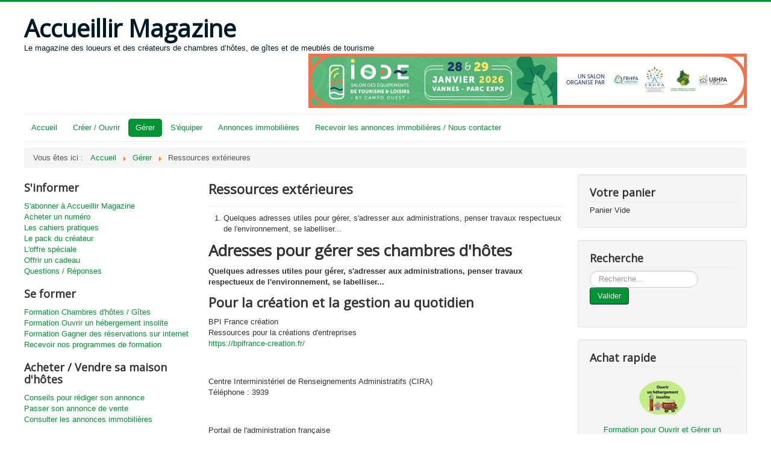

--- FILE ---
content_type: text/html; charset=utf-8
request_url: https://www.accueillir-magazine.com/pour-proprietaires-chambres-hotes/adresses.html
body_size: 12929
content:
<!DOCTYPE html>
<html lang="fr-fr" dir="ltr">
<head>
<link href="https://www.accueillir-magazine.com/pour-proprietaires-chambres-hotes/adresses.html" rel="canonical" />

<!-- Google Tag Manager JS V.1.0.2 from Tools for Joomla -->
<script>(function(w,d,s,l,i){w[l]=w[l]||[];w[l].push({'gtm.start':
new Date().getTime(),event:'gtm.js'});var f=d.getElementsByTagName(s)[0],
j=d.createElement(s),dl=l!='dataLayer'?'&l='+l:'';j.async=true;j.src=
'//www.googletagmanager.com/gtm.js?id='+i+dl;f.parentNode.insertBefore(j,f);
})(window,document,'script','dataLayer',' GTM-MNWXLSG');</script>
<!-- End Google Tag Manager JS -->
	<meta name="viewport" content="width=device-width, initial-scale=1.0" />
	<meta charset="utf-8" />
	<base href="https://www.accueillir-magazine.com/pour-proprietaires-chambres-hotes/adresses.html" />
	<meta name="rights" content="© Accueillir Magazine, Tout savoir sur les maisons d'hôtes" />
	<meta name="author" content="Accueillir Magazine, Tout savoir sur les maisons d'hôtes" />
	<meta name="robots" content="max-snippet:-1, max-image-preview:large, max-video-preview:-1" />
	<meta name="description" content="Adresses utiles pour gérer ses hébergements, chambres d'hôtes, gîtes et locations meublées, organismes pouvant accompagner porteur de projet et loueur" />
	
	<title>Ressources, adresses utiles pour ses chambres d'hôtes</title>
	<link href="https://www.accueillir-magazine.com/pour-proprietaires-chambres-hotes/adresses.amp.html" rel="amphtml" />
	<link href="/templates/protostar/favicon.ico" rel="shortcut icon" type="image/vnd.microsoft.icon" />
	<link href="https://www.accueillir-magazine.com/recherche.html?catid=80&amp;format=opensearch&amp;id=162" rel="search" title="Valider Accueillir Magazine" type="application/opensearchdescription+xml" />
	<link href="/components/com_rsform/assets/calendar/calendar.css" rel="stylesheet" />
	<link href="/components/com_rsform/assets/css/front.css" rel="stylesheet" />
	<link href="/templates/protostar/css/template.css?135d0cf702c7e1c0f021f5b6b9fe40ac" rel="stylesheet" />
	<link href="https://fonts.googleapis.com/css?family=Open+Sans" rel="stylesheet" />
	<link href="/components/com_virtuemart/assets/css/vm-ltr-common.css?vmver=9fd16d89" rel="stylesheet" />
	<link href="/components/com_virtuemart/assets/css/vm-ltr-site.css?vmver=9fd16d89" rel="stylesheet" />
	<link href="/components/com_virtuemart/assets/css/jquery.fancybox-1.3.4.css?vmver=9fd16d89" rel="stylesheet" />
	<link href="/components/com_virtuemart/assets/css/chosen.css?vmver=9fd16d89" rel="stylesheet" />
	<link href="https://www.accueillir-magazine.com/plugins/system/fmalertcookies/assets/css/bootstrap.min.css" rel="stylesheet" />
	<link href="https://www.accueillir-magazine.com/plugins/system/fmalertcookies/assets/css/custom.css" rel="stylesheet" />
	<style>

	h1, h2, h3, h4, h5, h6, .site-title {
		font-family: 'Open Sans', sans-serif;
	}
	body.site {
		border-top: 3px solid #009532;
		background-color: #f4f6f7;
	}
	a {
		color: #009532;
	}
	.nav-list > .active > a,
	.nav-list > .active > a:hover,
	.dropdown-menu li > a:hover,
	.dropdown-menu .active > a,
	.dropdown-menu .active > a:hover,
	.nav-pills > .active > a,
	.nav-pills > .active > a:hover,
	.btn-primary {
		background: #009532;
	}
	</style>
	<script src="/media/jui/js/jquery.min.js?135d0cf702c7e1c0f021f5b6b9fe40ac"></script>
	<script src="/media/jui/js/jquery-noconflict.js?135d0cf702c7e1c0f021f5b6b9fe40ac"></script>
	<script src="/media/jui/js/jquery-migrate.min.js?135d0cf702c7e1c0f021f5b6b9fe40ac"></script>
	<script src="/media/jui/js/bootstrap.min.js?135d0cf702c7e1c0f021f5b6b9fe40ac"></script>
	<script src="/media/system/js/caption.js?135d0cf702c7e1c0f021f5b6b9fe40ac"></script>
	<script src="/components/com_rsform/assets/js/script.js"></script>
	<script src="/templates/protostar/js/template.js?135d0cf702c7e1c0f021f5b6b9fe40ac"></script>
	<!--[if lt IE 9]><script src="/media/jui/js/html5.js?135d0cf702c7e1c0f021f5b6b9fe40ac"></script><![endif]-->
	<script src="/components/com_virtuemart/assets/js/jquery-ui.min.js?vmver=1.9.2"></script>
	<script src="/components/com_virtuemart/assets/js/jquery.ui.autocomplete.html.js"></script>
	<script src="/components/com_virtuemart/assets/js/jquery.noconflict.js" async></script>
	<script src="/modules/mod_virtuemart_cart/assets/js/update_cart.js?vmver=9fd16d89"></script>
	<!--[if lt IE 9]><script src="/media/system/js/html5fallback.js?135d0cf702c7e1c0f021f5b6b9fe40ac"></script><![endif]-->
	<script src="/components/com_virtuemart/assets/js/vmsite.js?vmver=9fd16d89"></script>
	<script src="/components/com_virtuemart/assets/js/fancybox/jquery.fancybox-1.3.4.2.pack.js?vmver=1.3.4.2"></script>
	<script src="/components/com_virtuemart/assets/js/vmprices.js?vmver=9fd16d89"></script>
	<script src="/components/com_virtuemart/assets/js/chosen.jquery.min.js?vmver=9fd16d89"></script>
	<script src="/components/com_virtuemart/assets/js/cvfind.js?vmver=9fd16d89"></script>
	<script>
jQuery(function($){ initTooltips(); $("body").on("subform-row-add", initTooltips); function initTooltips (event, container) { container = container || document;$(container).find(".hasTooltip").tooltip({"html": true,"container": "body"});} });jQuery(window).on('load',  function() {
				new JCaption('img.caption');
			});//<![CDATA[ 
if (typeof Virtuemart === "undefined"){
	var Virtuemart = {};}
var vmSiteurl = 'https://www.accueillir-magazine.com/' ;
Virtuemart.vmSiteurl = vmSiteurl;
var vmLang = '&lang=fr';
Virtuemart.vmLang = vmLang; 
var vmLangTag = 'fr';
Virtuemart.vmLangTag = vmLangTag;
var Itemid = '&Itemid=444';
Virtuemart.addtocart_popup = "1" ; 
var vmCartError = Virtuemart.vmCartError = "Une erreur est survenue pendant la mise à jour de votre panier";
var usefancy = true; //]]>

	</script>
	<!-- Start: Google Structured Data -->
             <script type="application/ld+json"> { "@context": "https://schema.org", "@type": "BreadcrumbList", "itemListElement": [ { "@type": "ListItem", "position": 1, "name": "Accueil", "item": "https://www.accueillir-magazine.com/" }, { "@type": "ListItem", "position": 2, "name": "Gérer", "item": "https://www.accueillir-magazine.com/pour-proprietaires-chambres-hotes/" }, { "@type": "ListItem", "position": 3, "name": "Ressources extérieures", "item": "https://www.accueillir-magazine.com/pour-proprietaires-chambres-hotes/adresses.html" } ] } </script> <script type="application/ld+json"> { "@context": "https://schema.org/", "@type": "RealEstateListing", "name": "Chambres d’hôtes à vendre à Anglet, sur la Côte basque, à 4 km des plages", "description": " Chambres d’hôtes à vendre Pyrénées-Atlantiques - Aquitaine Située à Anglet, entre Biarritz et Bayonne, notre maison d’hôtes, en activité, propose 3 chambres à la location avec, chacune, leur entrée indépendante. Au calme d’une impasse, la maison se situe dans un environnement verdoyant, en ville, à proximité des commerces, des écoles et des arrêts de bus. Le jardin, exotique et dépaysant, s’étend sur une parcelle d’environ 600 m2. Le stationnement devant la maison est assuré. La situation de la maison, fort appréciée des hôtes, permet de découvrir facilement la région, du littoral à l’arrière-pays, en passant par les montagnes. La partie professionnelle Elle comprend 3 chambres indépendantes de plain-pied, d’environ 20 m2, avec accès direct au jardin. Les chambres disposent chacune d’une salle d’eau ou salle de bain et de WC privatifs. L’une d’elles se situe dans une annexe adjacente à une petite cuisine d’été. Une véranda de 20 m2 et des terrasses sont également à disposition des hôtes. La partie privée Elle se compose, au rez-de-chaussée, d’une grande pièce à vivre lumineuse de 50 m2 avec un plafond cathédrale et une cheminée. La cuisine de 15 m2 est séparée. A l’étage, une mezzanine aménagée en bureau vient compléter 2 chambres, dont une suite parentale avec salle d’eau et WC. Une buanderie, un garage double de 36 m2 et un abri de voiture s’ajoutent à la maison. Surface habitable : 177 m2 Surface au sol avec annexes : 257 m2 Isolation de la toiture réalisée en 2020. Nettoyage et protection de la toiture réalisés en 2023 Double vitrage. Chauffage au gaz. DPE : D GES : C Raccordement à la fibre optique. Possibilité de rachat des équipements des chambres (meubles, télévisions, linge de maison, etc.) pour un démarrage d’activité immédiat. Maison référencée sur www. chambresd’hotes.fr (9,4/10), le Guide Vert Michelin, le Petit Fûté,… Prix de vente : 900 000 € Vente possible en bien immobilier simple pour un particulier. Contact : 06 74 31 72 65 ", "image": [ "https://www.accueillir-magazine.com/images/chambres-hotes/immo/aquitaine/presbiarritz1b.jpg", "https://www.accueillir-magazine.com/images/chambres-hotes/immo/aquitaine/presbiarritz2.jpg", "https://www.accueillir-magazine.com/images/chambres-hotes/immo/aquitaine/presbiarritz5.jpg", "https://www.accueillir-magazine.com/images/chambres-hotes/immo/aquitaine/presbiarritz7.jpg", "https://www.accueillir-magazine.com/images/chambres-hotes/immo/aquitaine/presbiarritz8.jpg", "https://www.accueillir-magazine.com/images/chambres-hotes/immo/aquitaine/presbiarritz9.jpg" ], "address": { "@type": "PostalAddress", "addressLocality": "Anglet ", "postalCode": "64600", "addressCountry": "FR" }, "price": " 900 000", "priceCurrency": "EUR", "url": "https://www.accueillir-magazine.com/nouvelle-aquitaine/presbiarritz.html" } </script> <script type="application/ld+json"> { "@context": "https://schema.org", "@type": "Article", "mainEntityOfPage": { "@type": "WebPage", "@id": "https://www.accueillir-magazine.com/pour-proprietaires-chambres-hotes/adresses.html" }, "headline": "Ressources extérieures", "description": "Adresses pour labelliser et gérer ses hébergements, chambres d&#039;hôtes, gîtes et locations meublées, handicap, , urbanisme, label ou associations de loueurs", "image": { "@type": "ImageObject", "url": "https://www.accueillir-magazine.com/images/chambres-hotes/logos/AM-logo_web.jpg" }, "author": { "@type": "Person", "name": "Accueillir Magazine", "url": "https://www.accueillir-magazine.com/pour-proprietaires-chambres-hotes/adresses.html" }, "publisher": { "@type": "Organization", "name": "Accueillir Magazine", "logo": { "@type": "ImageObject", "url": "https://www.accueillir-magazine.com/images/chambres-hotes/logos/AM-logo_web.jpg" } }, "datePublished": "2015-04-10T11:21:49+00:00", "dateCreated": "2015-04-10T11:21:49+00:00", "dateModified": "2024-06-28T13:48:39+00:00" } </script>
            <!-- End: Google Structured Data -->



<!-- Google sitelinks search markup-->
<script type="application/ld+json">
{
    "@context": "http://schema.org",
    "@type": "WebSite",
    "url": "https://www.accueillir-magazine.com/",
    "potentialAction": {
        "@type": "SearchAction",
        "target": "https://www.accueillir-magazine.com/recherche.html?Itemid=444&amp;searchword={search_term_string}",
        "query-input": "required name=search_term_string"
    }
}
</script>
<!-- End of Google sitelinks search markup-->

<!-- Google social profiles markup-->
<script type="application/ld+json">
{
    "@context": "http://schema.org",
    "@type": "Organization",
    "url": "https://www.accueillir-magazine.com/",
    "name": "Accueillir Magazine",
    "sameAs": [
        "https://www.facebook.com/AccueillirMagazine/",
        "https://www.pinterest.fr/accueillirmag/",
        "https://twitter.com/AccueillirMag"
    ]
}
</script>
<!-- End of Google social profiles markup-->

<!-- Google logo & contacts markup-->
<script type="application/ld+json">
{
    "@context": "http://schema.org",
    "@type": "Organization",
    "url": "https://www.accueillir-magazine.com/",
    "logo": "https://www.accueillir-magazine.com/accmag2.jpg",
    "contactPoint": [
        {
            "@type": "ContactPoint",
            "telephone": "+33148009928",
            "contactType": "customer service",
            "contactOption": [
                ""
            ],
            "areaServed": [
                "FR"
            ],
            "availableLanguage": [
                "French"
            ]
        }
    ]
}
</script>
<!-- End of Google logo & contacts markup-->

<!-- Google breadcrumb markup-->
<script type="application/ld+json">
{
  "@context" : "http://schema.org",
  "@type" : "BreadcrumbList",
  "itemListElement":
  [
  	{
	  "@type": "ListItem",
	  "position": 1,
	  "item":
	  {
	    "@id": "https://www.accueillir-magazine.com/",
	    "name": "Accueil"
	  }
	}
,
	{
	  "@type": "ListItem",
	  "position": 2,
	  "item":
	  {
	    "@id": "https://www.accueillir-magazine.com/pour-proprietaires-chambres-hotes/",
	    "name": "Gérer "
	  }
	}
  ]
}
</script>
<!-- End of Google breadcrumb markup-->

</head>
<body class="site com_content view-article no-layout no-task itemid-444 fluid">
<!-- Google Tag Manager iframe V.1.0.2 from Tools for Joomla -->
<noscript><iframe src='//www.googletagmanager.com/ns.html?id= GTM-MNWXLSG'
height='0' width='0' style='display:none;visibility:hidden'></iframe></noscript>
<!-- End Google Tag Manager iframe -->
	<!-- Body -->
	<div class="body" id="top">
		<div class="container-fluid">
			<!-- Header -->
			<header class="header" role="banner">
				<div class="header-inner clearfix">
					<a class="brand pull-left" href="/">
						<span class="site-title" title="Accueillir Magazine">Accueillir Magazine</span>													<div class="site-description">Le magazine des loueurs et des créateurs de chambres d’hôtes, de gîtes et de meublés de tourisme </div>											</a>
					<div class="header-search pull-right">
						<div class="bannergroup">

	<div class="banneritem">
																																																																			<a
							href="/banners/click59.html" target="_blank" rel="noopener noreferrer"
							title="iode">
							<img
								src="https://www.accueillir-magazine.com/images/banners/IODE25.png"
								alt="Iode salon du tourisme"
																							/>
						</a>
																<div class="clr"></div>
	</div>

</div>

					</div>
				</div>
			</header>
							<nav class="navigation" role="navigation">
					<div class="navbar pull-left">
						<a class="btn btn-navbar collapsed" data-toggle="collapse" data-target=".nav-collapse">
							<span class="element-invisible">Basculer la navigation</span>
							<span class="icon-bar"></span>
							<span class="icon-bar"></span>
							<span class="icon-bar"></span>
						</a>
					</div>
					<div class="nav-collapse">
						<ul class="nav menu nav-pills mod-list">
<li class="item-464 default"><a href="/" >Accueil</a></li><li class="item-571"><a href="/createurs/" >Créer / Ouvrir</a></li><li class="item-444 current active"><a href="/pour-proprietaires-chambres-hotes/" title="Gérer sa maison d'hôtes">Gérer </a></li><li class="item-465"><a href="/fournisseurs/" >S'équiper</a></li><li class="item-490"><a href="/acheter-ou-vendre-ses-chambres-d-hotes/" >Annonces immobilières</a></li><li class="item-540"><a href="/immo.html" >Recevoir les annonces immobilières / Nous contacter</a></li></ul>

					</div>
				</nav>
								<div class="moduletable">
						<div aria-label="Fil de navigation" role="navigation">
	<ul  class="breadcrumb">
					<li>
				Vous êtes ici : &#160;
			</li>
		
						<li  >
											<a  href="/" class="pathway"><span >Accueil</span></a>
					
											<span class="divider">
							<img src="/media/system/images/arrow.png" alt="" />						</span>
										<meta  content="1">
				</li>
							<li  >
											<a  href="/pour-proprietaires-chambres-hotes/" class="pathway"><span >Gérer </span></a>
					
											<span class="divider">
							<img src="/media/system/images/arrow.png" alt="" />						</span>
										<meta  content="2">
				</li>
							<li   class="active">
					<span >
						Ressources extérieures 					</span>
					<meta  content="3">
				</li>
				</ul>
</div>
		</div>
	
			<div class="row-fluid">
									<!-- Begin Sidebar -->
					<div id="sidebar" class="span3">
						<div class="sidebar-nav">
									<div class="moduletable">
							<h3>S'informer</h3>
						<ul class="nav menu mod-list">
<li class="item-546"><a href="/abonnement.html" >S'abonner à Accueillir Magazine</a></li><li class="item-544"><a href="/acheter-numero.html" >Acheter un numéro</a></li><li class="item-541"><a href="/accueillir-edition.html" >Les cahiers pratiques</a></li><li class="item-502"><a href="/le-pack-du-createur.html" >Le pack du créateur</a></li><li class="item-622"><a href="/os.html" >L'offre spéciale</a></li><li class="item-542"><a href="/divers/offrir.html" >Offrir un cadeau</a></li><li class="item-504"><a href="/information/faq.html" >Questions / Réponses</a></li></ul>
		</div>
			<div class="moduletable">
							<h3>Se former</h3>
						<ul class="nav menu mod-list">
<li class="item-598"><a href="/formationchambre.html" >Formation Chambres d'hôtes / Gîtes</a></li><li class="item-1106"><a href="/formationhebergementinsolite.html" >Formation Ouvrir un hébergement insolite</a></li><li class="item-925"><a href="/doper-reservations.html" >Formation Gagner des réservations sur internet</a></li><li class="item-1093"><a href="/recevoir-programme.html" >Recevoir nos programmes de formation</a></li></ul>
		</div>
			<div class="moduletable">
							<h3>Acheter / Vendre sa maison d'hôtes</h3>
						<ul class="nav menu mod-list">
<li class="item-530"><a href="/acheter-ou-vendre-ses-chambres-d-hotes/rediger-son-annonce-immobiliere.html" title="Conseils pour rédiger son annonce immobilière">Conseils pour rédiger son annonce</a></li><li class="item-658"><a href="/passer-annonce.html" >Passer son annonce de vente</a></li><li class="item-982"><a href="/acheter-ou-vendre-ses-chambres-d-hotes/" >Consulter les annonces immobilières</a></li></ul>
		</div>
			<div class="moduletable">
							<h3>Accueillir Magazine</h3>
						<ul class="nav menu mod-list">
<li class="item-539"><a href="/contact.html" title="Nous contacter">S'inscrire aux lettres - Nous contacter</a></li><li class="item-503"><a href="/information/ou-trouver-accueillir-magazine.html" >Où trouver nos publications ?</a></li><li class="item-506"><a href="/informations-legales/mentions-legales.html" >Qui sommes-nous ?</a></li><li class="item-507"><a href="/information/tout-savoir.html" >Presse indépendante</a></li><li class="item-799"><a href="/information/chronologie.html" >A vos côtés</a></li><li class="item-508"><a href="/information/dossiers.html" >Les dossiers</a></li><li class="item-513"><a href="/temoignages/" >Appel à témoins</a></li><li class="item-981"><a href="/interventions/interventions.html" >Formations / Ateliers / Interventions</a></li><li class="item-514"><a href="/presse/" >Communiqués de presse</a></li></ul>
		</div>
			<div class="moduletable">
							<h3>Espace Annonceurs</h3>
						<ul class="nav menu mod-list">
<li class="item-983"><a href="/fournisseurs/" >Carnet des fournisseurs - S'équiper</a></li><li class="item-511"><a href="/annonceurs/annonceurs.html" >Annonceurs</a></li><li class="item-659"><a href="/agence-immo.html" >Agence immobilière</a></li></ul>
		</div>
	
						</div>
					</div>
					<!-- End Sidebar -->
								<main id="content" role="main" class="span6">
					<!-- Begin Content -->
					
					<div id="system-message-container">
	</div>

					<div class="item-page" >
	
	
		
			<div class="page-header">
		<h2 >
							Ressources extérieures 					</h2>
							</div>
					
	
	
		
								<div >
		<ol>
<li>Quelques adresses utiles pour gérer, s'adresser aux administrations, penser travaux respectueux de l'environnement, se labelliser...</li>
</ol>
 
<h1>Adresses pour gérer ses chambres d'hôtes</h1>
<p><strong>Quelques adresses utiles pour gérer, s'adresser aux administrations, penser travaux respectueux de l'environnement, se labelliser...</strong></p>
<h2>Pour la création et la gestion au quotidien</h2>
<address>BPI France création<br />Ressources pour la créations d'entreprises<br /><a title="Agence France Entrepreneur anciennement Agence Pour la Création d'Entreprises APCE" href="https://bpifrance-creation.fr/" target="_blank" rel="noopener noreferrer">https://bpifrance-creation.fr/</a></address>
<p> </p>
<address>Centre Interministériel de Renseignements Administratifs (CIRA)<br />Téléphone : 3939</address>
<p> </p>
<address>Portail de l'administration française<br />Point d'entrée du web public pour s'informer, s'orienter, connaître ses droits et ses obligations ou encore accomplir des démarches administratives.<br /><a title="le web des services publics" href="https://www.service-public.fr" target="_blank" rel="noopener noreferrer">www.service-public.fr</a></address>
<p> </p>
<address>CER France<br />Réseau de conseil et d'expertise comptable présent sur tout le territoire.<br /><a title="Réseau de conseil et d'expertise comptable" href="https://www.cerfrance.fr/" target="_blank" rel="noopener noreferrer">www.cerfrance.fr</a></address>
<p> </p>
<address>Commission Nationale de l'Informatique et des Libertés (CNIL)<br />Autorité de contrôle française en matière de protection des données personnelles, beaucoup d'informations pratiques.<br /><a title="cnil" href="https://www.cnil.fr" target="_blank" rel="noopener noreferrer">www.cnil.fr</a></address>
<p> </p>
<address>DGCCRF<br />Direction générale de la concurrence, de la consommation et de la répression des fraudes<br /><a title="Direction générale de la concurrence, de la consommation et de la répression des fraudes" href="https://www.economie.gouv.fr/dgccrf" target="_blank" rel="noopener noreferrer">www.economie.gouv.fr/dgccrf</a></address>
<p> </p>
<address>Fédération des centres de gestions agréés (FCGA)<br />Avec 114 centres agréés en France<br /><a title="Fédération des centres de gestions agréés" href="http://www.fcga.fr" target="_blank" rel="noopener noreferrer">www.fcga.fr</a></address>
<p> </p>
<address>La Sacem<br />La Sacem représente les auteurs, compositeurs et éditeurs de musique et perçoit la redevance concernant les droits d'auteur.<br /><a title="La Sacem représente les auteurs, compositeurs et éditeurs de musique" href="https://www.sacem.fr/" target="_blank" rel="noopener noreferrer">www.sacem.fr</a></address>
<p> </p>
<address>Le portail du Chèque Emploi TPE<br />Site de l'Acoss, caisse nationale des Urssaf, dédié au chèque emploi TPE<br /><a title="chèque emploi tpe" href="http://www.letese.urssaf.fr" target="_blank" rel="noopener noreferrer">www.letese.urssaf.fr</a></address>
<p> </p>
<address>Le portail du Chèque Emploi Service Universel (CESU)<br />Site des Urssaf consacré au CESU, un espace employeur, un espace salarié.<br /><a title="chèque emploi service universel" href="https://www.cesu.urssaf.fr/info/accueil.html" target="_blank" rel="noopener noreferrer">www.cesu.urssaf.fr/<br /><br /></a>Urssaf<br />Quatre espaces spécialisés sur ce site : employeurs, indépendants, particuliers, associations.<br /><a title="le site de l'urssaf" href="https://www.urssaf.fr/portail/home.html" target="_blank" rel="noopener noreferrer">www.urssaf.fr<br /></a><a title="Régime social des indépendants devenus sécurité sociale des indépendants" href="https://www.secu-independants.fr" target="_blank" rel="noopener noreferrer">www.secu-independants.fr</a> (ancien RSI)</address>
<p> </p>
<address>Le service public de la diffusion du droit<br />Accès aux textes publiés au Journal Officiel, aux conventions collectives, à la jurisprudence, aux normes émises par les Institutions Européennes et aux traités et accords internationaux.<br /><a title="sevice public de la diffusion du droit" href="https://www.legifrance.gouv.fr" target="_blank" rel="noopener noreferrer">www.legifrance.gouv.fr</a></address>
<p> </p>
<address>Le site de l'administration fiscale<br /><a title="le site des impôts et de la fiscalité en France" href="https://www.impots.gouv.fr/portail/" target="_blank" rel="noopener noreferrer">www.impots.gouv.fr</a></address>
<p> </p>
<address>Site internet des URSSAF sur le régime du micro-entrepreneur (autrefois auto-entrepreneur)<br /><a title="le site officiel de l'autoentrepreneur" href="https://www.autoentrepreneur.urssaf.fr" target="_blank" rel="noopener noreferrer">www.autoentrepreneur.urssaf.fr</a></address>
<p> </p>
<address>Tourisme et Handicaps<br />Association pour l'accès aux loisirs et au tourisme des personnes en situation de handicap<br /><a title="Tourisme et Handicaps" href="http://www.tourisme-handicaps.org" target="_blank" rel="noopener noreferrer">www.tourisme-handicaps.org</a></address>
<h2>Habitat, environnement et santé</h2>
<address>Agence gouvernementale De l'Environnement et de la Maîtrise de l'Énergie (ADEME)<br />Etablissement public ayant pour objet de susciter, animer, coordonner, faciliter ou réaliser des opérations de protection de l'environnement et de maîtrise de l'énergie.<br /><a title="l'ADEME pour la maîtrise de l'énergie" href="http://www.ademe.fr" target="_blank" rel="noopener noreferrer">www.ademe.fr<br /></a></address>
<p> </p>
<address>Agence Nationale pour l'Amélioration de l'Habitat (ANAH)<br />Etablissement public d'amélioration de la sécurité et du confort de l'habitat privé.<br /><a title="amélioration de la sécurité et du confort de l'habitat privé" href="http://www.anah.fr/" target="_blank" rel="noopener noreferrer">www.anah.fr</a></address>
<p> </p>
<address>Comité de Liaison Energies renouvelables (CLER)<br />Site des professionnels des énergies renouvelables - Réseau pour la transition énergétique<br /><a title="énergies renouvelables - Réseau pour la transition énergétique" href="https://cler.org/" target="_blank" rel="noopener noreferrer">www.cler.org</a></address>
<p> </p>
<address>Conseils d’Architecture, d’Urbanisme et de l’Environnement (CAUE)<br />Fédération des CAUE, organismes départementaux d'information et de sensibilisation dans le domaine de l’architecture, de l’urbanisme et de l’environnement<br /><a title="Conseils d'architecture et d'urbanisme" href="http://www.fncaue.com/" target="_blank" rel="noopener noreferrer">http://www.fncaue.com/</a></address>
<p> </p>
<address>Ecoemballages<br />Le portail du tri sélectif, de la collecte et du recyclage des déchets ménagers.<br /><a title=" tri sélectif, collecte et recyclage" href="http://www.ecoemballages.fr" target="_blank" rel="noopener noreferrer">www.ecoemballages.fr</a></address>
<p> </p>
<address>Ecolabel européen<br />Label environnemental pour l'hébergement touristique<br /><a title="Label environnemental pour l'hébergement touristique" href="http://www.ecolabels.fr/fr/" target="_blank" rel="noopener noreferrer">www.ecolabels.fr/fr/</a><br /><a title="afnor pour l'écolabel européen" href="https://www.afnor.org/" target="_blank" rel="noopener noreferrer">www.afnor.fr</a></address>
<p> </p>
<address>La Clef Verte<br />Label environnemental pour l'hébergement touristique<br /><a title="Label environnemental pour l'hébergement touristique" href="http://www.laclefverte.org" target="_blank" rel="noopener noreferrer">www.laclefverte.org</a></address>
<p> </p>
<address>SOLIHA<br />La Fédération SOLIHA est issue de la fusion des Mouvements PACT et Habitat &amp; Développement, réseau de structures au service de l'amélioration de l'habitat avec la liste des subventions disponibles pour les particuliers.<br /><a title="amélioration de l'habitat" href="https://www.soliha.fr" target="_blank" rel="noopener noreferrer">www.soliha.fr</a></address>
<p> </p>
<address>Le Centre d'information sur l'eau<br />Centre d'information des entreprises du service de l'eau et de l'assainissement.<br /><a title="Centre d'information des entreprises du service de l'eau et de l'assainissement." href="https://www.cieau.com/" target="_blank" rel="noopener noreferrer">www.cieau.com/</a></address>
<p> </p>
<address>Le portail de l'eau en France<br />De nombreuses informations sur les ressources, les milieux aquatiques, les acteurs de l'eau, les risques, la politique publique de l'eau et des liens vers des sites web spécialisés.<br /><a title="Le portail de l'eau en France" href="http://www.eaufrance.fr/" target="_blank" rel="noopener noreferrer">www.eaufrance.fr</a></address>
<p> </p>
<address>L'Institut national de Prévention et d'Education pour la Santé (INPES)<br />Des informations sur les accidents de la vie courante, la prévention incendie...<br /><a title="Prévention des accidents de la vie courante, prévention incendie" href="http://inpes.santepubliquefrance.fr" target="_blank" rel="noopener noreferrer">www.inpes.sante.fr</a></address>
<p> </p>
<address>Maisons Paysannes de France<br />Association nationale pour la connaissance et la sauvegarde du patrimoine rural bâti et de son environnement<br /><a title="Maisons Paysannes de France" href="http://www.maisons-paysannes.org" target="_blank" rel="noopener noreferrer">www.maisons-paysannes.org</a></address>
<p> </p>
<address>Vieilles Maisons Françaises<br />Association reconnue d'utilité publique de défense et mise en valeur du patrimoine bâti et paysager<br /><a href="http://www.vmfpatrimoine.org/"  >www.vmfpatrimoine.org/ <img border="0" alt="www.vmfpatrimoine.org/ " src="https://www.accueillir-magazine.com/components/com_sh404sef/images/external-black.png"/></a></address>
<h2>Tourisme</h2>
<address>Agence Nationale pour les Chèques-Vacances (ANCV)<br /><a title="Agence nationale pour les chèques vacances" href="http://www.ancv.com" target="_blank" rel="noopener noreferrer">www.ancv.com</a></address>
<p> </p>
<address>Atout France<br />Agence de développement touristique<br /><a title="Agence de développement touristique" href="http://atout-france.fr" target="_blank" rel="noopener noreferrer">www.atout-france.fr</a><br /><br /></address>
<p> </p>
<address>Comité National de Tourisme Equestre (CNTE)<br />Le Comité National de Tourisme Équestre (CNTE) de la Fédération Française d'Équitation représente 2000 établissements équestres et associations de cavaliers<br /><a title="Tourisme Équestre " href="https://www.ffe.com/" target="_blank" rel="noopener noreferrer">www.ffe.com/</a><br /><br /></address>
<p> </p>
<address>Europa Nostra<br />Fédération pan européenne du patrimoine<br /><a title="Fédération pan européenne du patrimoine" href="http://www.europanostra.org" target="_blank" rel="noopener noreferrer">www.europanostra.org</a><br /><br /></address>
<p> </p>
<address>Fédération Française de la Randonnée Pédestre (FFRP)<br /><a title="Fédération française de la randonnée" href="https://www.ffrandonnee.fr" target="_blank" rel="noopener noreferrer">www.ffrandonnee.fr</a></address>
<p>France Vélo Tourisme<br />Promouvoir le tourisme à vélo en France<br /><a title="le tourisme à vélo" href="https://www.francevelotourisme.com/" target="_blank" rel="noopener noreferrer">www.francevelotourisme.com/</a></p>
<p> </p>
<address>Fédération des Parcs naturels régionaux (FPNR)<br />Au service des espaces ruraux et de la diversité des milieux naturels<br /><a title="Parcs naturels régionaux" href="http://www.parcs-naturels-regionaux.fr" target="_blank" rel="noopener noreferrer">www.parcs-naturels-regionaux.fr</a></address>
<p> </p>
<address>Site officiel du tourisme en France<br /><a title="site officiel du tourisme en France" href="http://france.fr/" target="_blank" rel="noopener noreferrer">www.france.fr/</a></address>
<p> </p>
<address>Ministère en charge du Tourisme<br />Le tourisme relève de la compétence du Ministère de l'Economie et de la Direction générale de la compétitivité, de l’industrie et des services et du Ministère des Affaires étrangères<br /><a title="ministère en charge du tourisme" href="https://www.entreprises.gouv.fr/tourisme" target="_blank" rel="noopener noreferrer">www.entreprises.gouv.fr/tourisme</a><br /><a title="Ministère en charge du tourisme" href="http://www.diplomatie.gouv.fr/fr/politique-etrangere-de-la-france/tourisme/" target="_blank" rel="noopener noreferrer">www.diplomatie.gouv.fr/fr/politique-etrangere-de-la-france/tourisme/</a></address>
<p> </p>
<address>Onu Tourisme<br /><a title="organisation mondiale du tourisme" href="http://www.unwto.org/fr" target="_blank" rel="noopener noreferrer">www.unwto.org/fr</a></address>
<p> </p>
<address>Qualité Tourisme<br />Le plan Qualité Tourisme a été initié en septembre 2003, pour améliorer l'image de la France.<br /><a title="Qualité tourisme" href="https://www.entreprises.gouv.fr/marques-nationales-tourisme/presentation-la-marque-qualite-tourisme" target="_blank" rel="noopener noreferrer">www.entreprises.gouv.fr/marques-nationales-tourisme/presentation-la-marque-qualite-tourisme</a><br /><a title="La grille chambres d'hôtes du plan Qualité Tourisme" href="/images/chambres-hotes/qualite-chambres-d-hotes-VF-230908.pdf" target="_blank" rel="noopener noreferrer">La grille chambres d'hôtes</a></address>
<p> </p>
<address>ADN Tourisme<br />Fédération nationale des organismes institutionnels de tourisme<br /><a title="Réseau national des destinations départementales" href="https://www.adn-tourisme.fr/" target="_blank" rel="noopener noreferrer">https://www.adn-tourisme.fr/</a></address>
<p> </p>
<address>Villes et Villages Fleuris<br />Pour en savoir plus sur le concours des Villes et Villages Fleuris<br /><a title="concours des villes et villages fleuris" href="http://www.villes-et-villages-fleuris.com" target="_blank" rel="noopener noreferrer">www.villes-et-villages-fleuris.com</a></address>
<h2>Fédérations et associations nationales de chambres d'hôtes</h2>
<address>Fédération Nationale des Gîtes de France <br />Label Gîtes de France d’hébergement chez l’habitant.<br /><a title="les Gîtes de France" href="https://www.gites-de-France.com" target="_blank" rel="noopener noreferrer">www.gites-de-France.com</a></address>
<p> </p>
<address>Fédération Nationale des Locations de France - Clévacances<br />Locations de vacances et chambres d'hôtes labellisées.<br /><a title="Clévacances label pour location et chambres d'hôtes" href="https://www.clevacances.com/fr/" target="_blank" rel="noopener noreferrer">www.clevacances.com</a></address>
<p> </p>
<address>Fleurs de Soleil - Association des Maisons d'Amis en France<br />Locations de vacances et chambres d'hôtes labellisées.<br /><a title="Label de gîtes et chambres d'hôtes" href="https://www.fleursdesoleil.fr/" target="_blank" rel="noopener noreferrer">http://www.fleursdesoleil.fr</a></address>
<p> </p>
<address>Assemblée Permanente des Chambres d'Agriculture - Bienvenue à la Ferme<br />Accueil touristique sur les exploitations agricoles.<br /><a title="accueil à la ferme" href="http://www.bienvenue-a-la-ferme.com" target="_blank" rel="noopener noreferrer">www.bienvenue-a-la-ferme.com</a></address>
<p> </p>
<address>Fédération Nationale Accueil Paysan<br /><a title="Accueil Paysan" href="http://www.accueil-paysan.com/fr/" target="_blank" rel="noopener noreferrer">www.accueil-paysan.com</a></address>
<p> </p>
<address>Rando Accueil<br />Hébergements adaptés pour randonneurs dans les Alpes, la Bretagne, les Pyrénées, le Massif Central, la Nièvre, les Pays de la Loire, le Jura et la Réunion.<br /><a title="rando accueil" href="http://www.rando-accueil.com" target="_blank" rel="noopener noreferrer">www.rando-accueil.com</a></address>
<p> </p>
<address>Accueil Vélo<br />Labellisation d'hébergement pour l'accueil vélo<br /><a title="Accueil Vélo chez l'habitant en gîte et chambres d'hôtes" href="https://www.francevelotourisme.com/contenus/pied-de-page/accueil-velo-pro" target="_blank" rel="noopener noreferrer">Accueil Vélo</a></address>
<p> </p>
<address>Bienvenue au château<br />Chambres d'hôtes en châteaux et demeures privées <br /><a title="accueil en chambres d'hôtes et gîtes au château" href="http://www.bienvenueauchateau.com/" target="_blank" rel="noopener noreferrer">www.bienvenue-au-chateau.com</a></address>	</div>

	
					<ul class="pager pagenav">
	<li class="previous">
		<a class="hasTooltip" title="Repères" aria-label="Article précédent&nbsp;: Repères" href="/pour-proprietaires-chambres-hotes/reperes.html" rel="prev">
			<span class="icon-chevron-left" aria-hidden="true"></span> <span aria-hidden="true">Repères</span>		</a>
	</li>
</ul>
		</div>


					<div class="clearfix"></div>
					
					<!-- End Content -->
				</main>
									<div id="aside" class="span3">
						<!-- Begin Right Sidebar -->
						<div class="well "><h3 class="page-header">Votre panier</h3>
<!-- Virtuemart 2 Ajax Card -->
<div class="vmCartModule " id="vmCartModule">
	<div class="hiddencontainer" style=" display: none; ">
		<div class="vmcontainer">
			<div class="product_row">
				<span class="quantity"></span>&nbsp;x&nbsp;<span class="product_name"></span>

							<div class="subtotal_with_tax" style="float: right;"></div>
						<div class="customProductData"></div><br>
			</div>
		</div>
	</div>
	<div class="vm_cart_products">
		<div class="vmcontainer">

				</div>
	</div>

	<div class="total" style="float: right;">
			</div>

<div class="total_products">Panier Vide</div>
<div class="show_cart">
	</div>
<div style="clear:both;"></div>
<div class="payments-signin-button" ></div><noscript>
Veuillez patienter</noscript>
</div>

</div><div class="well "><h3 class="page-header">Recherche</h3><div class="search">
	<form action="/pour-proprietaires-chambres-hotes/" method="post" class="form-inline" role="search">
		<label for="mod-search-searchword149" class="element-invisible">...</label> <input name="searchword" id="mod-search-searchword149" maxlength="200"  class="inputbox search-query input-medium" type="search" placeholder="Recherche..." /> <button class="button btn btn-primary" onclick="this.form.searchword.focus();">Valider</button>		<input type="hidden" name="task" value="search" />
		<input type="hidden" name="option" value="com_search" />
		<input type="hidden" name="Itemid" value="444" />
	</form>
</div>
</div><div class="well "><h3 class="page-header">Achat rapide</h3><div class="vmgroup">

			<div class="vmproduct productdetails">
						<div class="product-container  width100 center">
				<div class="spacer">
					<a href="/formationhebergementinsolite.html?Itemid=444" title="Formation pour Ouvrir et Gérer un hébergement insolite"><img  class="featuredProductImage"  loading="lazy"  src="/images/stories/virtuemart/product/resized/formationinsolite1_78x90.png"  alt="Formation pour Ouvrir un hébergement insolite"  /></a><div class="clear"></div>					<a href="/formationhebergementinsolite.html?Itemid=444">Formation pour Ouvrir et Gérer un hébergement insolite</a>        <div class="clear"></div><div class="productdetails"></div>				</div>
			</div>
				</div><div style='clear:both;'>			<div class="product-container  width100 center">
				<div class="spacer">
					<a href="/formationchambre.html?Itemid=444" title="Formation pour ouvrir chambres d'hôtes, meublés de tourisme ou gîtes"><img  class="featuredProductImage"  loading="lazy"  src="/images/stories/virtuemart/product/resized/formation2jours_78x90.png"  alt="Deux jours pour ouvrir gîtes ou chambres d&#39;hôtes"  /></a><div class="clear"></div>					<a href="/formationchambre.html?Itemid=444">Formation pour ouvrir chambres d'hôtes, meublés de tourisme ou gîtes</a>        <div class="clear"></div><div class="productdetails"></div>				</div>
			</div>
				</div><div style='clear:both;'>			<div class="product-container  width100 center">
				<div class="spacer">
					<a href="/panorama-detail.html" title="Chambres d'hôtes, Panorama des solutions juridiques et fiscales"><img  class="featuredProductImage"  loading="lazy"  src="/images/stories/virtuemart/product/resized/panorama2_78x90.png"  alt="Chambres d&#39;hôtes, Panorama des solutions juridiques et fiscales"  /></a><div class="clear"></div>					<a href="/panorama-detail.html">Chambres d'hôtes, Panorama des solutions juridiques et fiscales</a>        <div class="clear"></div><div class="productdetails"></div>				</div>
			</div>
				</div><div style='clear:both;'>			<div class="product-container  width100 center">
				<div class="spacer">
					<a href="/doper-reservations.html?Itemid=444" title="Formation pour Gagner des réservations en direct sur internet"><img  class="featuredProductImage"  loading="lazy"  src="/images/stories/virtuemart/product/resized/formationinternet_78x90.png"  alt="Formation gagner des réservations en direct par Accueillir Formation sur internet pour loueurs de chambres d&#39;hôtes, gîtes et meublés de tourisme"  /></a><div class="clear"></div>					<a href="/doper-reservations.html?Itemid=444">Formation pour Gagner des réservations en direct sur internet</a>        <div class="clear"></div><div class="productdetails"></div>				</div>
			</div>
				</div><div style='clear:both;'>			<div class="product-container  width100 center">
				<div class="spacer">
					<a href="/le-pack-du-createur.html?Itemid=444" title="Le pack du créateur de chambres d'hôtes"><img  class="featuredProductImage"  loading="lazy"  src="/images/stories/virtuemart/product/resized/pack_78x90.png"  alt="Le pack du créateur de chambres d&#39;hôtes"  /></a><div class="clear"></div>					<a href="/le-pack-du-createur.html?Itemid=444">Le pack du créateur de chambres d'hôtes</a>        <div class="clear"></div><div class="productdetails"></div>				</div>
			</div>
				</div><div style='clear:both;'>			<div class="product-container  width100 center">
				<div class="spacer">
					<a href="/os.html?Itemid=444" title="L'offre spéciale"><img  class="featuredProductImage"  loading="lazy"  src="/images/stories/virtuemart/product/resized/os_78x90.png"  alt="les derniers numéros d&#39;Accueillir Magazine pour les lcréateurs et oueurs de gîtes et chambres d&#39;hôtes"  /></a><div class="clear"></div>					<a href="/os.html?Itemid=444">L'offre spéciale</a>        <div class="clear"></div><div class="productdetails"></div>				</div>
			</div>
				</div><div style='clear:both;'>			<div class="product-container  width100 center">
				<div class="spacer">
					<a href="/accueillir-edition/meuble-tourisme-1-detail.html?Itemid=444" title="Gîte et meublé de tourisme, statut juridique, fiscalité et démarches"><img  class="featuredProductImage"  loading="lazy"  src="/images/stories/virtuemart/product/resized/meuble6_78x90.png"  alt="Gîte et meublé de tourisme, statut juridique, fiscalité et démarches"  /></a><div class="clear"></div>					<a href="/accueillir-edition/meuble-tourisme-1-detail.html?Itemid=444">Gîte et meublé de tourisme, statut juridique, fiscalité et démarches</a>        <div class="clear"></div><div class="productdetails"></div>				</div>
			</div>
				</div><div style='clear:both;'>			<div class="product-container  width100 center">
				<div class="spacer">
					<a href="/abonnement.html?Itemid=444" title="S'abonner"><img  class="featuredProductImage"  loading="lazy"  src="/images/stories/virtuemart/product/resized/abo84_78x90.png"  alt="Abonnement à Accueillir Magazine, la presse des chambres d&#39;hôtes, gîtes et meublés de tourisme"  /></a><div class="clear"></div>					<a href="/abonnement.html?Itemid=444">S'abonner</a>        <div class="clear"></div><div class="productdetails"></div>				</div>
			</div>
				</div><div style='clear:both;'>		</div>
		<br style='clear:both;'/>

		</div><script   id="ready.vmprices-js" type="text/javascript" >//<![CDATA[ 
jQuery(document).ready(function($) {

		Virtuemart.product($("form.product"));
}); //]]>
</script><script   id="updateChosen-js" type="text/javascript" >//<![CDATA[ 
if (typeof Virtuemart === "undefined")
	var Virtuemart = {};
	Virtuemart.updateChosenDropdownLayout = function() {
		var vm2string = {editImage: 'edit image',select_all_text: 'Tous sélectionner',select_some_options_text: 'Disponible pour tout', width: '100%'};
		jQuery("select.vm-chzn-select").chosen({enable_select_all: true,select_all_text : vm2string.select_all_text,select_some_options_text:vm2string.select_some_options_text,disable_search_threshold: 5, width:vm2string.width});
		//console.log("updateChosenDropdownLayout");
	}
	jQuery(document).ready( function() {
		Virtuemart.updateChosenDropdownLayout($);
	}); //]]>
</script></div>
						<!-- End Right Sidebar -->
					</div>
							</div>
		</div>
	</div>
	<!-- Footer -->
	<footer class="footer" role="contentinfo">
		<div class="container-fluid">
			<hr />
			<ul class="nav menu mod-list">
<li class="item-525"><a href="/informations-legales/mentions-legales.html" >Mentions légales, Protection des données personnelles (RGPD) et Responsabilité sociale des entreprises (RSE)</a></li><li class="item-526"><a href="/informations-legales/cgv.html" >Conditions générales de vente</a></li><li class="item-548"><a href="/lien-de-desabonnement.html" >Gestion des abonnements aux lettres d'information</a></li><li class="item-527"><a href="https://www.ouvrir-chambres-hotes-leblog.com/"  target="_blank" rel="noopener noreferrer" >Blog ouvrir chambres d'hôtes, gîtes et meublés de tourisme<img border="0" alt="Blog ouvrir chambres d'hôtes, gîtes et meublés de tourisme" src="https://www.accueillir-magazine.com/components/com_sh404sef/images/external-black.png"/></a></li><li class="item-1097"><a href="https://www.facebook.com/AccueillirMagazine"  target="_blank" rel="noopener noreferrer" >Retrouvez-nous sur Facebook<img border="0" alt="Retrouvez-nous sur Facebook" src="https://www.accueillir-magazine.com/components/com_sh404sef/images/external-black.png"/></a></li><li class="item-1098"><a href="https://www.instagram.com/accueillirmagazine/"  target="_blank" rel="noopener noreferrer" >Retrouvez-nous sur Instagram<img border="0" alt="Retrouvez-nous sur Instagram" src="https://www.accueillir-magazine.com/components/com_sh404sef/images/external-black.png"/></a></li><li class="item-1099"><a href="https://fr.linkedin.com/company/accueillir-magazine"  target="_blank" rel="noopener noreferrer" >Retrouvez-nous sur Linkedin<img border="0" alt="Retrouvez-nous sur Linkedin" src="https://www.accueillir-magazine.com/components/com_sh404sef/images/external-black.png"/></a></li></ul>

			<p class="pull-right">
				<a href="#top" id="back-top">
					Haut de page				</a>
			</p>
			<p>
				&copy; 2026 Accueillir Magazine			</p>
		</div>
	</footer>
	
<!--googleoff: all--><div class="cadre_alert_cookies" id="cadre_alert_cookies" style="opacity:1;text-align:center; margin:0px;"><div class="cadre_inner_alert_cookies" style="display: inline-block;width: 100%;margin:auto;max-width:100%;background-color: #ffffff;border: 0px solid #eeeeee;"><div class="cadre_inner_texte_alert_cookies" style="display: inline-block;padding:10px;color: #666666"><div class="cadre_texte "><p>En poursuivant votre navigation sur ce site, vous acceptez l'utilisation de Cookies.</p></div><div class="cadre_bouton "><div class=" col-md-6 col-sm-6 btn_close" style="margin:0;text-align:center"><button onclick="CloseCadreAlertCookie();" style="color:#eeeeee" class="btn btn-warning  popup-modal-dismiss">Fermer</button></div><div class=" col-md-6 col-sm-6 btn_readmore" style="margin:0;text-align:center"><a style="color:#eeeeee" class="btn btn-success  read_more" href="/informations-legales/mentions-legales.html">En savoir plus</a></div></div></div></div></div><!--googleon: all--><script type="text/javascript">/*<![CDATA[*/var name = "fmalertcookies" + "=";var ca = document.cookie.split(";");var acceptCookie = false;for(var i=0; i<ca.length; i++) {var c = ca[i];while (c.charAt(0)==" ") c = c.substring(1);if (c.indexOf(name) == 0){ acceptCookie = true; document.getElementById("cadre_alert_cookies").style.display="none";}}if(!acceptCookie) { ;for(var i=0; i<ca.length; i++) {var c1 = ca[i];document.cookie= c1+'; expires=Thu, 01 Jan 1970 00:00:00 GMT; path=/';}}var d = new Date();d.setTime(d.getTime() + (30*(24*60*60*1000)));var expires_cookie = "expires="+d.toUTCString();function CloseCadreAlertCookie(){document.getElementById('cadre_alert_cookies').style.display='none'; document.cookie='fmalertcookies=true; '+expires_cookie+'; path=/';}/*]]>*/</script></body>
</html>
